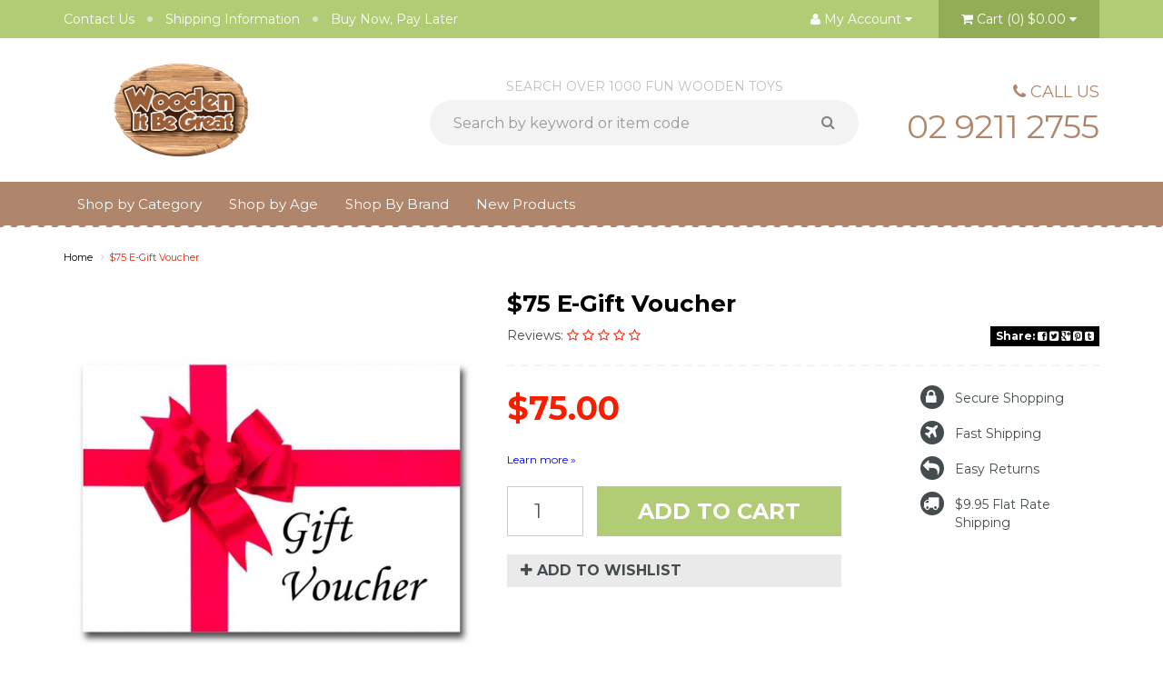

--- FILE ---
content_type: text/html; charset=utf-8
request_url: https://www.woodenitbegreat.com.au/75-e-gift-voucher
body_size: 34274
content:
<!DOCTYPE html>
<html lang="en">
<head>
<meta http-equiv="Content-Type" content="text/html; charset=utf-8"/>
<meta name="keywords" content="$75 E-Gift Voucher"/>
<meta name="description" content="$75 E-Gift Voucher"/>
<meta name="viewport" content="width=device-width, initial-scale=1.0"/>
<meta property="og:image" content="/assets/full/GIFTVOUCHER_75.jpg?20250720043737"/>
<meta property="og:title" content="Buy $75 E-Gift Voucher"/>
<meta property="og:site_name" content="Wooden It Be Great "/>

<title>Buy $75 E-Gift Voucher</title>
<link rel="canonical" href="/75-e-gift-voucher"/>
<link rel="shortcut icon" href="https://www.woodenitbegreat.com.au/assets/favicon_logo.png"/>
<link class="theme-selector" rel="stylesheet" type="text/css" href="/assets/themes/2016-10-skeletal-228758/css/app.css?1766992416" media="all"/>
<link rel="stylesheet" type="text/css" href="/assets/themes/2016-10-skeletal-228758/css/style.css?1766992416" media="all"/>
<link rel="stylesheet" type="text/css" href="/assets/themes/2016-10-skeletal-228758/plugins/fancybox/jquery.fancybox.css?1766992416"/>

<link href='https://fonts.googleapis.com/css?family=Montserrat:400,700' rel='stylesheet' type='text/css'>
<!--[if lte IE 8]>
	<script src="https://oss.maxcdn.com/libs/html5shiv/3.7.0/html5shiv.js"></script>
	<script src="https://oss.maxcdn.com/libs/respond.js/1.3.0/respond.min.js"></script>
<![endif]-->
<!-- Begin: Script 1 -->
<script type="text/javascript">
var _gaq = _gaq || [];

  (function() {
    var ga = document.createElement('script'); ga.type = 'text/javascript'; ga.async = true;
    ga.src = ('https:' == document.location.protocol ? 'https://ssl' : 'http://www') + '.google-analytics.com/ga.js';
    var s = document.getElementsByTagName('script')[0]; s.parentNode.insertBefore(ga, s);
  })();
</script>
<!-- End: Script 1 -->
<!-- Begin: Script 92 -->
<script src="https://js.stripe.com/v3/"></script>
<!-- End: Script 92 -->
<!-- Begin: Script 100 -->
<meta name="google-site-verification" content="40p_h78KtBILSd7AbNkq-oXxOYjLKmR6mMh5g9vTVnQ" />
<!-- End: Script 100 -->
<!-- Begin: Script 103 -->
<!-- Global site tag (gtag.js) - Google Analytics -->
<script async src="https://www.googletagmanager.com/gtag/js?id=G-CGGLB9XV58"></script>
<script>
  window.dataLayer = window.dataLayer || [];
  function gtag(){dataLayer.push(arguments);}
  gtag('js', new Date());
    gtag('config', 'G-CGGLB9XV58', {
      send_page_view: false
    });
</script>
<!-- End: Script 103 -->
<!-- Begin: Script 105 -->
<script
src="https://www.paypal.com/sdk/js?client-id=AQ7TbfC_EcVR7N4eb357G8zwS6psT4i-9ay9vC2tnDtZPKxHGoRyiRkAiIF1CQ-CoxJz5u8faV5103i3&currency=AUD&components=messages"
data-namespace="PayPalSDK">
</script>
<!-- End: Script 105 -->

</head>
<body id="n_product">
<div class="wrapper-toplinks hidden-xs">
	<div class="container">
    	<div class="row">
        	<div class="col-xs-12 col-sm-7">
            	<ul class="toplinks top-left-links">
                	<li><a href="/contact-us">Contact Us</a></li><li><a href="/shipping-information/">Shipping Information</a></li><li><a href="/buying/zippay-buy-now-pay-later/">Buy Now, Pay Later</a></li>
                    </ul>
            </div>
        	<div class="col-xs-12 col-sm-5">
            	<ul class="toplinks nav-account">
                    <li class="toplink-acct topmyacct dropdown dropdown-hover"><a href="https://www.woodenitbegreat.com.au/_myacct" ><i class="fa fa-user"></i> <span class="visible-lg visible-inline-lg"><span nloader-content-id="UBPopM_oPB7zzsuYhtjrJFkk5qztOlRUekcEySBeV_0J4uypyd1sDF8uSObcF85AUMugsUS5P6cEXLfBbeyWBY" nloader-content="4IA5x7v1JqMkRklBvG3EBOV5ESfcW0vusKFLQnMvJzk7d-r5RuJG7Egr1sulz8hWjRq-3vY_McLaPWcq_gjIP7AahUiom91UVXFpZ4aRmKw" nloader-data="gZyYnXf07BhxCurOpKy-kTgIJNpSTcVBEFWamexvmJI"></span>&nbsp;Account</span> <i class="fa fa-caret-down"></i></a>
                        <ul class="dropdown-menu pull-right">
                            <li><a href="https://www.woodenitbegreat.com.au/_myacct">Account Home</a></li>
                            <li><a href="https://www.woodenitbegreat.com.au/_myacct#orders">Orders</a></li>
                            <li><a href="https://www.woodenitbegreat.com.au/_myacct/payrec">Pay Invoices</a></li>
                            <li><a href="https://www.woodenitbegreat.com.au/_myacct/favourites">Favourites</a></li>
                            <li><a href="https://www.woodenitbegreat.com.au/_myacct/wishlist">Wishlists</a></li>
                            <li><a href="https://www.woodenitbegreat.com.au/_myacct/warranty">Resolution Centre</a></li>
                            <li><a href="https://www.woodenitbegreat.com.au/_myacct/edit_account">Edit My Details</a></li>
                            <li><a href="https://www.woodenitbegreat.com.au/_myacct/edit_address">Edit My Address Book</a></li>
                            <li class="divider"></li>
                            <span nloader-content-id="YOA3UKSn1Nou4WQtNsl3wuop6498y7-fY7SfZUx-bXEiZaBqIYI7VEI0JOCp5kZRJDLqr87dnXLCeW-t3ECUoQ" nloader-content="[base64]" nloader-data="[base64]"></span>
                        </ul>
                    </li>
                    <li id="header-cart" class="btn-group toplink-acct">
                        <a href="#" class="dropdown-toggle" data-toggle="dropdown" id="cartcontentsheader">
                        <i class="fa fa-shopping-cart"></i> <span class="visible-lg visible-inline-lg">Cart</span> (<span rel="a2c_item_count">0</span>) 
                            <span rel="a2c_sub_total">
                                $0.00
                            </span>
                        <i class="fa fa-caret-down"></i> </a>
                        <ul class="dropdown-menu">
                            <li class="box" id="neto-dropdown">
                                <div class="body padding" id="cartcontents"></div>
                                <div class="footer"></div>
                            </li>
                        </ul>
                        </li>
                </ul>
            </div>
        </div>
    </div>
</div>
<div class="wrapper-header">
	<div class="container">
        <div class="row">
            <div class="col-xs-12 col-sm-4 col-md-3 wrapper-logo">
                <a href="https://www.woodenitbegreat.com.au" title="Wooden It Be Great Toy Store">
                    <img class="logo" src="/assets/website_logo.png" alt="Wooden It Be Great Toy Store"/>
                </a>
            </div>
            <div class="col-xs-12 col-sm-8 col-md-9 wrapper-search-phone">
            	<div class="wrapper-top-search">
                    <div class="header-search">
                    	<div class="search-tagline">
                            <center>Search Over 1000 Fun Wooden Toys</center>
                            </div>
                        <form class="form-inline" name="productsearch" method="get" action="/">
                            <input type="hidden" name="rf" value="kw"/>
                            <div class="input-group">
                                <input class="form-control ajax_search" value="" id="name_search" autocomplete="off" name="kw" type="search" Placeholder="Search by keyword or item code" />
                                <span class="input-group-btn">
                                    <button type="submit" value="Search" class="btn btn-default"><i class="fa fa-search"></i></button>
                                </span>
                            </div>
                        </form>
                    </div>
				</div>
                <div class="wrapper-top-phone text-right">
                	<span><i class="fa fa-phone"></i> Call Us</span>
                	<span><a href="02 9211 2755">02 9211 2755</a></span>
                </div>
            </div>
        </div>
	</div>
</div>
<div class="wrapper-nav">
	<div class="container">
    	<div class="row">
            <div class="col-xs-12">
                <div class="navbar navbar-default">
                    <div class="navbar-header">
                        <ul class="navigation-list list-inline visible-xs">
                             <li><a href="#" class="" id="collap1" data-parent="#thenav"><span class="icon"><i class="fa fa-reorder"></i></span><br>
                            Menu</a></li>
                            <li><a href="#" id="collap2" data-parent="#"><span class="icon"><i class="fa fa-gift"></i></span><br>
                            Products</a></li>
                            <li><a href="https://www.woodenitbegreat.com.au/_mycart?tkn=cart&ts=1769025275075231"><span class="icon"><i class="fa fa-shopping-cart"></i></span><br>
                            Cart (<span rel="a2c_item_count">0</span>)</a></li>
                            <li><a href="/_myacct/"><span class="icon"><i class="fa fa-user"></i></span><br>
                            Account</a></li>
                        </ul>
                    </div>
                    <div class="navbar-collapse collapse navbar-responsive-collapse navbar-responsive-collapse1" id="navbar-responsive-collapse1">
                        <ul class="nav navbar-nav hidden-xs">
                            <li class="menu-id-107 "> <a href="https://www.woodenitbegreat.com.au/shop-by-category/art-craft/">Art & Craft</a>
										
									</li><li class="menu-id-108 "> <a href="https://www.woodenitbegreat.com.au/shop-by-category/baby-toddler-preschool-toys/">Baby, Toddler & Preschool Toys</a>
										
									</li><li class="menu-id-110 "> <a href="https://www.woodenitbegreat.com.au/shop-by-category/cars-trains-vehicles/">Cars, Trains & Vehicles</a>
										
									</li><li class="menu-id-112 "> <a href="https://www.woodenitbegreat.com.au/shop-by-category/dolls-and-accessories/">Dolls and Accessories</a>
										
									</li><li class="menu-id-114 "> <a href="https://www.woodenitbegreat.com.au/shop-by-category/imaginative-play/">Imaginative Play</a>
										
									</li><li class="menu-id-115 "> <a href="https://www.woodenitbegreat.com.au/shop-by-category/musical-toys/">Musical Toys</a>
										
									</li><li class="menu-id-116 "> <a href="https://www.woodenitbegreat.com.au/shop-by-category/puzzles/">Puzzles</a>
										
									</li><li class="menu-id-117 "> <a href="https://www.woodenitbegreat.com.au/shop-by-category/ride-on-toys/">Ride-On Toys</a>
										
									</li><li class="menu-id-126 "> <a href="https://www.woodenitbegreat.com.au/products/">Shop by Category</a>
										
									</li><li class="menu-id-99 dropdown dropdown-hover"> <a class="dropdown-toggle">Shop by Age</a>
										<ul class="dropdown-menu">
												<li class=""> <a href="https://www.woodenitbegreat.com.au/shop-by-age/baby/">Baby</a>
										
									</li><li class=""> <a href="https://www.woodenitbegreat.com.au/shop-by-age/ages-1-2/">Ages 1-2</a>
										
									</li><li class=""> <a href="https://www.woodenitbegreat.com.au/shop-by-age/ages-3-4/">Ages 3-4</a>
										
									</li><li class=""> <a href="https://www.woodenitbegreat.com.au/shop-by-age/ages-5-6/">Ages 5-6</a>
										
									</li><li class=""> <a href="https://www.woodenitbegreat.com.au/shop-by-age/ages-7-8/">Ages 7-8</a>
										
									</li><li class=""> <a href="https://www.woodenitbegreat.com.au/shop-by-age/ages-9-10/">Ages 9-10</a>
										
									</li><li class=""> <a href="https://www.woodenitbegreat.com.au/shop-by-age/ages-11/">Ages 11+</a>
										
									</li>
											</ul>
									</li><li class="menu-id-176 "> <a href="https://www.woodenitbegreat.com.au/new-products/">New Products</a>
										
									</li><li class="menu-id-109 "> <a href="https://www.woodenitbegreat.com.au/shop-by-category/bath-toys/">Bath Toys</a>
										
									</li><li class="menu-id-111 "> <a href="https://www.woodenitbegreat.com.au/shop-by-category/construction-toys/">Construction Toys</a>
										
									</li><li class="menu-id-113 "> <a href="https://www.woodenitbegreat.com.au/shop-by-category/games/">Games</a>
										
									</li>
							
						<li class="menu-brands "> <a href="/page/shop-by-brand/" >Shop By Brand</a>
										
									</li>
						<li class="main-menu"> <a href="/page/new-products/">New Products </a>
                                            
                                        </li>
                        </ul>
                        <ul class="nav navbar-nav visible-xs">
                        	<li><a href="/contact-us">Contact Us</a></li><li><a href="/shipping-information/">Shipping Information</a></li><li><a href="/buying/zippay-buy-now-pay-later/">Buy Now, Pay Later</a></li>
                    	</ul>
                    </div>
                    <div class="navbar-collapse collapse navbar-responsive-collapse navbar-responsive-collapse2" id="navbar-responsive-collapse2">
                    	<ul class="nav navbar-nav visible-xs" id="mob-menu">
                    	<li> <a href="https://www.woodenitbegreat.com.au/shop-by-category/art-craft/">Art & Craft</a>
										
										</li><li> <a href="https://www.woodenitbegreat.com.au/shop-by-category/baby-toddler-preschool-toys/">Baby, Toddler & Preschool Toys</a>
										
										</li><li> <a href="https://www.woodenitbegreat.com.au/shop-by-category/cars-trains-vehicles/">Cars, Trains & Vehicles</a>
										
										</li><li> <a href="https://www.woodenitbegreat.com.au/shop-by-category/dolls-and-accessories/">Dolls and Accessories</a>
										
										</li><li> <a href="https://www.woodenitbegreat.com.au/shop-by-category/imaginative-play/">Imaginative Play</a>
										
										</li><li> <a href="https://www.woodenitbegreat.com.au/shop-by-category/musical-toys/">Musical Toys</a>
										
										</li><li> <a href="https://www.woodenitbegreat.com.au/shop-by-category/puzzles/">Puzzles</a>
										
										</li><li> <a href="https://www.woodenitbegreat.com.au/shop-by-category/ride-on-toys/">Ride-On Toys</a>
										
										</li><li> <a href="https://www.woodenitbegreat.com.au/products/">Shop by Category</a>
										
										</li><li> <a data-toggle="collapse" data-parent="#mob-menu" href="#mob-menu-99" class="collapsed mob-drop">Shop by Age</a>
										<ul id="mob-menu-99" class="panel-collapse collapse collapse-menu">
												<li class=""> <a href="https://www.woodenitbegreat.com.au/shop-by-age/baby/">Baby</a>
                                            
                                        </li><li class=""> <a href="https://www.woodenitbegreat.com.au/shop-by-age/ages-1-2/">Ages 1-2</a>
                                            
                                        </li><li class=""> <a href="https://www.woodenitbegreat.com.au/shop-by-age/ages-3-4/">Ages 3-4</a>
                                            
                                        </li><li class=""> <a href="https://www.woodenitbegreat.com.au/shop-by-age/ages-5-6/">Ages 5-6</a>
                                            
                                        </li><li class=""> <a href="https://www.woodenitbegreat.com.au/shop-by-age/ages-7-8/">Ages 7-8</a>
                                            
                                        </li><li class=""> <a href="https://www.woodenitbegreat.com.au/shop-by-age/ages-9-10/">Ages 9-10</a>
                                            
                                        </li><li class=""> <a href="https://www.woodenitbegreat.com.au/shop-by-age/ages-11/">Ages 11+</a>
                                            
                                        </li>
											</ul>
										</li><li> <a href="https://www.woodenitbegreat.com.au/new-products/">New Products</a>
										
										</li><li> <a href="https://www.woodenitbegreat.com.au/shop-by-category/bath-toys/">Bath Toys</a>
										
										</li><li> <a href="https://www.woodenitbegreat.com.au/shop-by-category/construction-toys/">Construction Toys</a>
										
										</li><li> <a href="https://www.woodenitbegreat.com.au/shop-by-category/games/">Games</a>
										
										</li>
							</ul>
                    </div>
                </div>
            </div>
        </div>
    </div>
</div>
<div class="wrapper-offer wrapper-offertop hidden-xs">
	<div class="container">
    	<div class="row">
        	
        </div>
    </div>
</div>
<div id="main-content" class="container" role="main">
	<div class="row">
<div class="col-xs-12">
	<ul class="breadcrumb">
		<li><a href="https://www.woodenitbegreat.com.au">Home</a></li>
		<li><a href="/75-e-gift-voucher">$75 E-Gift Voucher</a></li>
	</ul>
	<div class="row">
		<div class="col-sm-5">
			<div id="_jstl__images"><input type="hidden" id="_jstl__images_k0" value="template"/><input type="hidden" id="_jstl__images_v0" value="aW1hZ2Vz"/><input type="hidden" id="_jstl__images_k1" value="type"/><input type="hidden" id="_jstl__images_v1" value="aXRlbQ"/><input type="hidden" id="_jstl__images_k2" value="onreload"/><input type="hidden" id="_jstl__images_v2" value=""/><input type="hidden" id="_jstl__images_k3" value="content_id"/><input type="hidden" id="_jstl__images_v3" value=""/><input type="hidden" id="_jstl__images_k4" value="sku"/><input type="hidden" id="_jstl__images_v4" value="GIFTVOUCHER_75"/><input type="hidden" id="_jstl__images_k5" value="preview"/><input type="hidden" id="_jstl__images_v5" value="y"/><div id="_jstl__images_r"><meta property="og:image" content=""/>

<div class="main-image text-center">
	<a href="/assets/full/GIFTVOUCHER_75.jpg?20250720043737" class=" fancybox" rel="product_images">
		<div class="zoom">
			<img src="/assets/thumbL/GIFTVOUCHER_75.jpg?20250720043737" rel="itmimgGIFTVOUCHER_75" alt="$75 E-Gift Voucher" border="0" id="main-image" itemprop="image">
		</div>
	</a>
</div>
<div class="clear"></div><br />

<div class="clear"></div>
<div class="row">

</div></div></div>
		</div>
		<div class="col-sm-7">
			<div id="_jstl__header"><input type="hidden" id="_jstl__header_k0" value="template"/><input type="hidden" id="_jstl__header_v0" value="aGVhZGVy"/><input type="hidden" id="_jstl__header_k1" value="type"/><input type="hidden" id="_jstl__header_v1" value="aXRlbQ"/><input type="hidden" id="_jstl__header_k2" value="preview"/><input type="hidden" id="_jstl__header_v2" value="y"/><input type="hidden" id="_jstl__header_k3" value="sku"/><input type="hidden" id="_jstl__header_v3" value="GIFTVOUCHER_75"/><input type="hidden" id="_jstl__header_k4" value="content_id"/><input type="hidden" id="_jstl__header_v4" value=""/><input type="hidden" id="_jstl__header_k5" value="onreload"/><input type="hidden" id="_jstl__header_v5" value=""/><div id="_jstl__header_r"><div class="row">
	<div itemscope itemtype="http:schema.org/Product" class="wrapper-product-title col-sm-12">
		<h1 itemprop="name">$75 E-Gift Voucher</h1>
		
	</div>
</div></div></div>
            
            <div class="row row-prod-info">
            	<div class="col-xs-12">
                	<ul>
                    </ul>
                </div>
                <div class="col-xs-12">
                	<div class="row">
                        <div class="col-xs-12 col-sm-12 col-md-8 col-lg-9">
                            <ul>
                            <li>
                                <span>Reviews: </span>
                                    <i class="fa fa-star-o"></i>
                                    <i class="fa fa-star-o"></i>
                                    <i class="fa fa-star-o"></i>
                                    <i class="fa fa-star-o"></i>
                                    <i class="fa fa-star-o"></i>
                                    </li>
                            </ul>
                        </div>
                        <div class="col-xs-12 col-sm-12 col-md-4 col-lg-3 wrap-share">
                            <div class="wrapper-share-button">
                                <a class="addthis_button btn btn-primary btn-xs" href="http://www.addthis.com/bookmark.php?v=300&amp;pubid=xa-5282cbb6476f74a0" target="_blank">
                                    <strong>Share: </strong>
                                    <i class="fa fa-facebook-square"></i> 
                                    <i class="fa fa-twitter-square"></i> 
                                    <i class="fa fa-google-plus-square"></i> 
                                    <i class="fa fa-pinterest-square"></i> 
                                    <i class="fa fa-tumblr-square"></i>
                                </a>
                            </div>	
                        </div>
                	</div>
                </div>
                <div class="col-xs-12">
                	<hr/>
                </div>
            </div>
            
            <div class="row">
            <div class="col-xs-12 col-sm-12 col-md-7">
            <div id="_jstl__pricing"><input type="hidden" id="_jstl__pricing_k0" value="template"/><input type="hidden" id="_jstl__pricing_v0" value="cHJpY2luZw"/><input type="hidden" id="_jstl__pricing_k1" value="type"/><input type="hidden" id="_jstl__pricing_v1" value="aXRlbQ"/><input type="hidden" id="_jstl__pricing_k2" value="preview"/><input type="hidden" id="_jstl__pricing_v2" value="y"/><input type="hidden" id="_jstl__pricing_k3" value="sku"/><input type="hidden" id="_jstl__pricing_v3" value="GIFTVOUCHER_75"/><input type="hidden" id="_jstl__pricing_k4" value="content_id"/><input type="hidden" id="_jstl__pricing_v4" value=""/><input type="hidden" id="_jstl__pricing_k5" value="onreload"/><input type="hidden" id="_jstl__pricing_v5" value=""/><div id="_jstl__pricing_r"><div class="row row-padded">
	<div itemprop="offers" itemscope itemtype="http://schema.org/Offer" class="wrapper-pricing col-sm-12"> 
			<div class="productprice productpricetext" itemprop="price">
					$75.00
				</div> 
				</div>
	</div>

<style>
    .zip-learnmore {
        display:inline !important;
    }
</style>
<div style="margin-bottom:20px;">
    <h4 style="font-weight:normal; font-size:12px; display:inline;" id="neto-product-calc" data-zm-widget="repaycalc" data-zm-amount="75" ></h4> <span style="cursor: pointer; text-align:left; color: blue; font-size: 12px;" class="zip-learnmore" data-zm-widget="popup" data-zm-popup-asset="termsdialog"> Learn more »</span>
</div></div></div>
			<form>
				
				
				</form>
			<div id="_jstl__buying_options"><input type="hidden" id="_jstl__buying_options_k0" value="template"/><input type="hidden" id="_jstl__buying_options_v0" value="YnV5aW5nX29wdGlvbnM"/><input type="hidden" id="_jstl__buying_options_k1" value="type"/><input type="hidden" id="_jstl__buying_options_v1" value="aXRlbQ"/><input type="hidden" id="_jstl__buying_options_k2" value="preview"/><input type="hidden" id="_jstl__buying_options_v2" value="y"/><input type="hidden" id="_jstl__buying_options_k3" value="sku"/><input type="hidden" id="_jstl__buying_options_v3" value="GIFTVOUCHER_75"/><input type="hidden" id="_jstl__buying_options_k4" value="content_id"/><input type="hidden" id="_jstl__buying_options_v4" value=""/><input type="hidden" id="_jstl__buying_options_k5" value="onreload"/><input type="hidden" id="_jstl__buying_options_v5" value=""/><div id="_jstl__buying_options_r"><div class="extra-options">
	
	 
	

	
	
	
	<form class="buying-options">
		<input type="hidden" id="model7UlhKGIFTVOUCHER_75" name="model" value="$75 E-Gift Voucher">
		<input type="hidden" id="thumb7UlhKGIFTVOUCHER_75" name="thumb" value="/assets/thumb/GIFTVOUCHER_75.jpg?20250720043737">
		<input type="hidden" id="sku7UlhKGIFTVOUCHER_75" name="sku" value="GIFTVOUCHER_75">
		<div class="row btn-stack">
			<div class="col-xs-12 col-md-3 prod-qty">
				<input type="number" min="0" class="form-control qty" id="qty7UlhKGIFTVOUCHER_75" name="qty" value="1" size="2"/>
			</div>
			<div class="col-xs-12 col-md-9 prod-btn">
				<button type="button" title="Add to Cart" class="addtocart btn btn-success btn-block btn-lg btn-loads" data-loading-text="<i class='fa fa-spinner fa-spin' style='font-size: 14px'></i>" rel="7UlhKGIFTVOUCHER_75">Add to Cart</button>
				</div>
			<div class="col-xs-12 col-md-12 prod-wishlist">
				<div class="product-wishlist">
					<span nloader-content-id="K3pIxKaDa-EluctmvT8BOir5FIupVAl4zEHcOnHhNa4RnXyf0uCDaA8MjkrhmZR-CttseFoilnxLbV5VIfChqA" nloader-content="[base64]" nloader-data="[base64]"></span>
				</div>
			</div>
			</div>
	</form>

</div>

<!-- <div class="hidden">
	<div id="notifymodal" class="notifymodal">
		<div class="modal-header">
			<h4 class="modal-title">Notify me when back in stock</h4>
		</div>
		<div class="modal-body">
			<div class="form-group">
				<label>Your Name</label>
				<input placeholder="Jane Smith" name="from_name" id="from_name" type="text" class="form-control" value="">
			</div>
			<div class="form-group">
				<label>Your Email Address</label>
				<input placeholder="jane.smith@test.com.au" name="from" id="from" type="email" class="form-control" value="">
			</div>
		</div>
		<div class="modal-footer">
			<input class="btn btn-danger" type="button" onclick="$.fancybox.close(true)" data-dismiss="modal" value="Cancel">
			<input class="btn btn-success" type="button" value="Save My Details" onClick="javascript:$.addNotifyBackInStock('[GIFTVOUCHER_75]', '');$.fancybox.close(true)">
		</div>
	</div>
</div> -->
<div class="modal fade notifymodal" id="notifymodal">
	<div class="modal-dialog">
		<div class="modal-content">
			<div class="modal-header">
				<h4 class="modal-title">Notify me when back in stock</h4>
			</div>
			<div class="modal-body">
				<div class="form-group">
					<label>Your Name</label>
					<input placeholder="Jane Smith" name="from_name" id="from_name" type="text" class="form-control" value="">
				</div>
				<div class="form-group">
					<label>Your Email Address</label>
					<input placeholder="jane.smith@test.com.au" name="from" id="from" type="email" class="form-control" value="">
				</div>
			</div>
			<div class="modal-footer">
				<input class="btn btn-danger" type="button" data-dismiss="modal" value="Cancel">
				<input class="btn btn-success" type="button" data-dismiss="modal" value="Save My Details" onClick="javascript:$.addNotifyBackInStock('GIFTVOUCHER_75', '');">
			</div>
		</div><!-- /.modal-content -->
	</div>
</div></div></div>
			</div>
                <div class="col-xs-12 col-sm-12 col-md-4 col-md-offset-1 wrap-assurance">
                	<ul>
                    	<li><a href=""><span><i class="fa fa-lock">&nbsp;</i></span>Secure Shopping</a></li>
                        <li><a href="shipping-information"><span><i class="fa fa-plane">&nbsp;</i></span>Fast Shipping</a></li>
                        <li><a href="returns_policy"><span><i class="fa fa-reply">&nbsp;</i></span>Easy Returns</a></li>
                        <li><a href="shipping-information"><span><i class="fa fa-truck">&nbsp;</i></span>$9.95 Flat Rate Shipping</a></li>
                    </ul>				
                </div>
			</div>
		</div>
	</div>
	<div class="row">
		<div class="col-xs-12">
			<br />
			
			
			<div class="tabbable" id="custom-tabs">
				<ul class="nav nav-tabs">
					<li class="active">
						<a href="#description" data-toggle="tab">Description</a>
					</li>
					<li>
						<a class="reviews" href="#reviews" data-toggle="tab">
							Reviews
							<i class="fa fa-star-o"></i>
							<i class="fa fa-star-o"></i>
							<i class="fa fa-star-o"></i>
							<i class="fa fa-star-o"></i>
							<i class="fa fa-star-o"></i>
							</a>
					</li>
				</ul>
				<div class="tab-content">
					<div class="tab-pane active" id="description">
						<div class="productdetails">
							<div style="color: rgb(0, 0, 0); font-family: Arial, Helvetica, sans-serif;">Having trouble deciding what to get that special someone for any special occasion? Now you can let your friends and loved ones pick their own gifts with our e-gift vouchers. Our gift vouchers are delivered via e-mail and make great gifts for people of all ages!</div>

<div style="color: rgb(0, 0, 0); font-family: Arial, Helvetica, sans-serif;">&nbsp;</div>

<div style="color: rgb(0, 0, 0); font-family: Arial, Helvetica, sans-serif;"><strong>Features:</strong></div>

<ul style="padding: 10px; color: rgb(0, 0, 0); font-family: Arial, Helvetica, sans-serif;">
	<li style="margin-left: 20px;">You can purchase a gift voucher just like any other product on our website. Your Gift Voucher will be delivered via e-mail for your convenience.</li>
	<li style="margin-left: 20px;">When a gift voucher is successfully redeemed the dollar amount of the voucher will be automatically credited onto your account for use on your next purchase.</li>
	<li style="margin-left: 20px;">Upon use of your gift voucher, if your order is to a value higher than the value of your voucher, you will need to pay the balance by another payment method.</li>
	<li style="margin-left: 20px;">If your order is to a value less that your Gift Voucher value the balance will remain on your account for redemption at a later date.</li>
	<li style="margin-left: 20px;">Upon purchase of your Gift Voucher you can define the recipient, a gift message and a date and time to deliver the voucher.</li>
</ul>

<div style="color: rgb(0, 0, 0); font-family: Arial, Helvetica, sans-serif;"><strong>Terms and Conditions</strong></div>

<ul style="padding: 10px; color: rgb(0, 0, 0); font-family: Arial, Helvetica, sans-serif;">
	<li style="margin-left: 20px;">Gift Vouchers are non-refundable and non-returnable</li>
	<li style="margin-left: 20px;">Gift Vouchers are not redeemable for cash&nbsp;</li>
	<li style="margin-left: 20px;">Gift Vouchers are valid for 12 months (unless otherwise specified) from the date of issue&nbsp;</li>
	<li style="margin-left: 20px;">Gift Vouchers are only redeemable online</li>
	<li style="margin-left: 20px;">Gift Vouchers are non-transferable</li>
</ul>

							(<span class="proddesc_sku" itemprop="productID">GIFTVOUCHER_75</span>)
						</div>
					</div>
				<div class="tab-pane" id="reviews">
					
					<h4>Be The First To Review This Product!</h4>
							<p>Help other Wooden It Be Great Toy Store users shop smarter by writing reviews for products you have purchased.</p>
							<p><a href="https://www.woodenitbegreat.com.au/_myacct/write_review?item=GIFTVOUCHER_75" class="btn btn-default"><i class="fa fa-pencil-square-o"></i> Write a product review</a></p>
					</div><!--/.tab-pane-->
				</div><!--/.tab-content-->
			</div><!--/.tabbable-->
			
			
			
			<div class="row">
                	<div class="col-xs-12">
                	<div class="headupsell">
				<h3>You May Also Like</h3>
				</div>
                    </div>
                </div>
				<div class="row"><div class="wrapper-thumbnail col-xs-8 col-sm-6 col-md-4 col-lg-3">
	<div class="thumbnail" itemscope itemtype="http://schema.org/Product">
		<a href="https://www.woodenitbegreat.com.au/100-e-gift-voucher" class="thumbnail-image">
			<img src="/assets/thumb/GIFTVOUCHER_100.jpg?20200710030103" class="product-image" alt="$100 E-Gift Voucher" rel="itmimgGIFTVOUCHER_100">
		</a>
		<div class="caption">
			<h3 itemprop="name"><a href="https://www.woodenitbegreat.com.au/100-e-gift-voucher" title="$100 E-Gift Voucher">$100 E-Gift Voucher</a></h3>
			<p class="price" itemprop="offers" itemscope itemtype="http://schema.org/Offer">
				<span itemprop="price">
							$100.00
					</span>
				</p>
			 
			<form class="form-inline buying-options">
				<input type="hidden" id="skucqHNAGIFTVOUCHER_100" name="skucqHNAGIFTVOUCHER_100" value="GIFTVOUCHER_100">
				<input type="hidden" id="modelcqHNAGIFTVOUCHER_100" name="modelcqHNAGIFTVOUCHER_100" value="$100 E-Gift Voucher">
				<input type="hidden" id="thumbcqHNAGIFTVOUCHER_100" name="thumbcqHNAGIFTVOUCHER_100" value="/assets/thumb/GIFTVOUCHER_100.jpg?20200710030103">
				<input type="hidden" id="qtycqHNAGIFTVOUCHER_100" name="qtycqHNAGIFTVOUCHER_100" value="1" class="input-tiny">
				<button type="button" title="Add to Cart" class="addtocart btn-success btn" rel="cqHNAGIFTVOUCHER_100">Add to Cart</button>
				</form>
			 
		</div>
		<div class="savings-container">
			</div>
	</div>
</div>
<div class="wrapper-thumbnail col-xs-8 col-sm-6 col-md-4 col-lg-3">
	<div class="thumbnail" itemscope itemtype="http://schema.org/Product">
		<a href="https://www.woodenitbegreat.com.au/25-e-gift-voucher" class="thumbnail-image">
			<img src="/assets/thumb/GIFTVOUCHER_25.jpg?20200710030103" class="product-image" alt="$25 E-Gift Voucher" rel="itmimgGIFTVOUCHER_25">
		</a>
		<div class="caption">
			<h3 itemprop="name"><a href="https://www.woodenitbegreat.com.au/25-e-gift-voucher" title="$25 E-Gift Voucher">$25 E-Gift Voucher</a></h3>
			<p class="price" itemprop="offers" itemscope itemtype="http://schema.org/Offer">
				<span itemprop="price">
							$25.00
					</span>
				</p>
			 
			<form class="form-inline buying-options">
				<input type="hidden" id="skuWO1sIGIFTVOUCHER_25" name="skuWO1sIGIFTVOUCHER_25" value="GIFTVOUCHER_25">
				<input type="hidden" id="modelWO1sIGIFTVOUCHER_25" name="modelWO1sIGIFTVOUCHER_25" value="$25 E-Gift Voucher">
				<input type="hidden" id="thumbWO1sIGIFTVOUCHER_25" name="thumbWO1sIGIFTVOUCHER_25" value="/assets/thumb/GIFTVOUCHER_25.jpg?20200710030103">
				<input type="hidden" id="qtyWO1sIGIFTVOUCHER_25" name="qtyWO1sIGIFTVOUCHER_25" value="1" class="input-tiny">
				<button type="button" title="Add to Cart" class="addtocart btn-success btn" rel="WO1sIGIFTVOUCHER_25">Add to Cart</button>
				</form>
			 
		</div>
		<div class="savings-container">
			</div>
	</div>
</div>
<div class="wrapper-thumbnail col-xs-8 col-sm-6 col-md-4 col-lg-3">
	<div class="thumbnail" itemscope itemtype="http://schema.org/Product">
		<a href="https://www.woodenitbegreat.com.au/50-e-gift-voucher" class="thumbnail-image">
			<img src="/assets/thumb/GIFTVOUCHER_50.jpg?20200710030103" class="product-image" alt="$50 E-Gift Voucher" rel="itmimgGIFTVOUCHER_50">
		</a>
		<div class="caption">
			<h3 itemprop="name"><a href="https://www.woodenitbegreat.com.au/50-e-gift-voucher" title="$50 E-Gift Voucher">$50 E-Gift Voucher</a></h3>
			<p class="price" itemprop="offers" itemscope itemtype="http://schema.org/Offer">
				<span itemprop="price">
							$50.00
					</span>
				</p>
			 
			<form class="form-inline buying-options">
				<input type="hidden" id="skuUcHQhGIFTVOUCHER_50" name="skuUcHQhGIFTVOUCHER_50" value="GIFTVOUCHER_50">
				<input type="hidden" id="modelUcHQhGIFTVOUCHER_50" name="modelUcHQhGIFTVOUCHER_50" value="$50 E-Gift Voucher">
				<input type="hidden" id="thumbUcHQhGIFTVOUCHER_50" name="thumbUcHQhGIFTVOUCHER_50" value="/assets/thumb/GIFTVOUCHER_50.jpg?20200710030103">
				<input type="hidden" id="qtyUcHQhGIFTVOUCHER_50" name="qtyUcHQhGIFTVOUCHER_50" value="1" class="input-tiny">
				<button type="button" title="Add to Cart" class="addtocart btn-success btn" rel="UcHQhGIFTVOUCHER_50">Add to Cart</button>
				</form>
			 
		</div>
		<div class="savings-container">
			</div>
	</div>
</div>
</div>
			
			
			<span nloader-content-id="ZJ0TPYJwv4USpTV6ll5g03F6QMtlmDJVovWkavlyy1oSf_cXPbM89U3zOcnH5xatancQQzvxAfJTl3DxAeScPs" nloader-content="[base64]" nloader-data="[base64]"></span>
		</div><!--/.col-xs-12-->
	</div><!--/.row-->
</div><!--/.col-xs-12-->
</div><!--/.row--></div><!-- /.row -->
</div><!-- /#main-content -->
<div class="wrapper-offer hidden-xs">
	<div class="container">
    	<div class="row">
        	
        </div>
    </div>
</div>
<div class="wrapper-footer">
	<div class="container">
		<div class="row">
        	<div class="col-xs-12 col-sm-12 col-md-4 wrapper-newslet">
				<h4>Stay In Touch</h4>
				<p>Subscribe to our newsletter:</p>
				<form method="post" action="https://www.woodenitbegreat.com.au/subscribe">
					<input type="hidden" name="list_id" value="1">
					<input type="hidden" name="opt_in" value="y">
					<div class="input-group">
						<input name="inp-email" class="form-control" type="email" value="" placeholder="Email Address" required/>
						<input name="inp-submit" type="hidden" value="y" />
						<input name="inp-opt_in" type="hidden" value="y" />
						<span class="input-group-btn">
							<input class="btn btn-info" type="submit" value="Subscribe" data-loading-text="<i class='fa fa-spinner fa-spin' style='font-size: 14px'></i>"/>
						</span>
					</div>
				</form>
				<ul class="list-inline list-social">
					<li><a href="https://www.woodenitbegreat.com.au/contact-us" target="_blank"><i class="fa fa-envelope"></i></a></li>
					</ul>
			</div>
			<div class="col-xs-12 col-sm-12 col-md-7 col-md-offset-1">
				<div class="row">
					<div class="col-xs-12 col-sm-4">
								<h4>Service</h4>
								<ul class="nav nav-pills nav-stacked">
									<li><a href="/_myacct"><i class="fa fa-angle-right"></i> My Account</a></li><li><a href="/_myacct/warranty"><i class="fa fa-angle-right"></i> Resolution Centre</a></li>
								</ul>
							</div><div class="col-xs-12 col-sm-4">
								<h4>About Us</h4>
								<ul class="nav nav-pills nav-stacked">
									<li><a href="/about_us"><i class="fa fa-angle-right"></i> About Us</a></li><li><a href="/contact-us"><i class="fa fa-angle-right"></i> Contact Us</a></li>
								</ul>
							</div><div class="col-xs-12 col-sm-4">
								<h4>Information</h4>
								<ul class="nav nav-pills nav-stacked">
									<li><a href="/shipping-information/"><i class="fa fa-angle-right"></i> Shipping Information</a></li><li><a href="/returns_policy"><i class="fa fa-angle-right"></i> Returns Policy</a></li><li><a href="/terms_of_use"><i class="fa fa-angle-right"></i> Terms of Use</a></li><li><a href="/privacy_policy"><i class="fa fa-angle-right"></i> Privacy Policy</a></li><li><a href="/buying/zippay-buy-now-pay-later/"><i class="fa fa-angle-right"></i> Buy Now, Pay Later</a></li>
								</ul>
							</div>
				</div>
			</div>
		</div>
		<div class="row">
			<div class="col-xs-12">
				<hr />
			</div>
		</div>
		<div class="row">
			<div class="col-xs-12 text-center">
				<ul class="list-inline">
						
						
						
						
						
						
						
						
						
						<li>
								<div class="payment-icon-container">
									<div class="payment-icon payment-icon-paypal"></div>
								</div>
							</li>
						<li>
								<div class="payment-icon-container">
									<div class="payment-icon payment-icon-americanexpress"></div>
								</div>
							</li>
						
						
						
						
						
						
						
						
						
						
						
						<li>
								<div class="payment-icon-container">
									<div class="payment-icon payment-icon-mastercard"></div>
								</div>
							</li>
						
						
						
						
						
						
						
						
						<li>
								<div class="payment-icon-container">
									<div class="payment-icon payment-icon-visa"></div>
								</div>
							</li>
						
						
						
						
						
						
						
						
						
						
						
						
						
						
						
						
						
						</ul>
			</div>

		</div>
        <div class="row">
        	<div class="col-sm-12 text-center">
				<address>
					Copyright &copy; 2026 Wooden It Be Great Toy Store<br/>
				</address>
			</div>
        </div>
	</div>
</div>
<!-- Required Neto Scripts - DO NOT REMOVE -->
<script type="text/javascript" src="/assets/js/util.js"></script>
<script type="text/javascript" src="/assets/themes/2016-10-skeletal-228758/js/jquery.min.js?1766992416"></script>
<script type="text/javascript" src="/assets/themes/2016-10-skeletal-228758/plugins/fancybox/jquery.fancybox.pack.js?1766992416"></script>
<script type="text/javascript" src="//assets.netostatic.com/ecommerce/6.354.1/assets/js/common/webstore/main.js"></script>
<script type="text/javascript" src="/assets/themes/2016-10-skeletal-228758/js/bootstrap.min.js?1766992416"></script>
<script type="text/javascript" src="/assets/themes/2016-10-skeletal-228758/js/custom.js?1766992416"></script>
<!-- Plugin Scripts -->
<script type="text/javascript" src="/assets/themes/2016-10-skeletal-228758/plugins/jquery_ui/js/jquery-ui-1.8.18.custom.min.js?1766992416"></script>
<script type="text/javascript" src="/assets/themes/2016-10-skeletal-228758/plugins/jcarousel/js/jquery.jcarousel.min.js?1766992416"></script>
<script type="text/javascript" src="//s7.addthis.com/js/300/addthis_widget.js#pubid=xa-5282cbb6476f74a0" async></script>

		<script>
			(function( NETO, $, undefined ) {
				NETO.systemConfigs = {"isLegacyCartActive":"1","currencySymbol":"$","siteEnvironment":"production","defaultCart":"legacy","asyncAddToCartInit":"1","dateFormat":"dd/mm/yy","isCartRequestQueueActive":0,"measurePerformance":0,"isMccCartActive":"0","siteId":"N009563","isMccCheckoutFeatureActive":0};
			}( window.NETO = window.NETO || {}, jQuery ));
		</script>
		<!-- Ajax Loading -->
	<script type="text/javascript" language="javascript">
		$(document).ready(function() {
			$.product_variationInit({
				'loadtmplates': ['_buying_options', '_images','_header','_pricing'],
				'fns' : {
					'onLoad' : function () {
						$('.addtocart').button("loading");
					},
					'onReady' : function () {
						$('.addtocart').button("reset");
					},
				}
			});
		});
	</script>
	<script type="text/javascript" src="/assets/themes/2016-10-skeletal-228758/plugins/zoom/jquery.zoom-min.js?1766992416"></script>
		<script type="text/javascript">
		$(document).ready(function(){
			$('.zoom').zoom({url: '/assets/full/GIFTVOUCHER_75.jpg?20250720043737'});
			$(".btn-add").click(function() {
				$(".tabbable > ul > li.active").removeClass("active");
				$(".shipping").addClass("active");
				$(".tab-content > div.active").removeClass("active");
				$("#shipreturns").addClass("active");
			});
		});
	</script>
<!-- Analytics - DO NOT REMOVE -->
<!-- Begin: Script 1 -->
<!-- Start Google -->
<script type="text/javascript">
var _gaq = _gaq || [];
_gaq.push(['_setAccount', 'UA-66653530-1']);
_gaq.push(['_trackPageview', '']);
</script>
<!-- End Google -->
<!-- End: Script 1 -->
<!-- Begin: Script 101 -->
<script> 
  setTimeout(function(){jQuery.getScript('//d3k1w8lx8mqizo.cloudfront.net/lib/js/zm-widget-js/dist/zipmoney-widgets-v1.min.js');},100); 
</script> 
<div data-zm-merchant="79e5ceca-e6c6-42b9-8a6c-37efdc343a5c" data-env="production"></div>
<!-- End: Script 101 -->
<!-- Begin: Script 103 -->
<script>
    const ga4PageType = "product";
    const ga4PageFunnelValue = "";
    const ga4FunnelURL = ga4PageFunnelValue ? window.location.protocol + "//" + window.location.host + ga4PageFunnelValue : window.location;
    const ga4ProductList = document.querySelectorAll(".ga4-product");
    const ga4SetReferrerURL = () => {
        let ga4ReferrerURL = document.referrer;
        let webstoreURL = window.location.protocol + "//" + window.location.host;
        if (ga4ReferrerURL.includes("mycart?fn=payment") || ga4ReferrerURL.includes("mycart?fn=quote")) {
            return webstoreURL + "/purchase/confirmation.html";
        } else if (ga4ReferrerURL.includes("mycart")) {
            return webstoreURL + "/purchase/shopping_cart.html";
        } else {
            return ga4ReferrerURL;
        }
    }

    let ga4ProductArr = [];
    gtag('event', 'page_view', {
        page_title: document.title,
        page_location: ga4FunnelURL,
        page_referrer: ga4SetReferrerURL()
    });

    if (ga4ProductList.length) {
        ga4ProductList.forEach((el) => {
            if (el instanceof HTMLElement) {
                const { id, name, index, listname, affiliation, brand, category, price, currency, url } = el.dataset;
                el.closest(".thumbnail")
                 .querySelectorAll(`a[href='${url}']`)
                  .forEach((anchor) => {
                    anchor.addEventListener("click", (anchorEvent) => {
                        anchorEvent.preventDefault();
                        gtag("event", "select_item", {
                            item_list_id: "",
                            item_list_name: listname,
                            items: [
                            {
                                item_id: id,
                                item_name: name,
                                index: index,
                                item_list_name: listname,
                                affiliation: affiliation,
                                item_brand: brand,
                                item_category: category,
                                price: price,
                                currency: currency
                            }
                            ]
                        });
                        setTimeout(() => {
                            document.location = url;
                        }, 500)
                    });
                });
                ga4ProductArr.push({
                    item_id: id,
                    item_name: name,
                    index: index,
                    item_list_name: listname,
                    affiliation: affiliation,
                    item_brand: brand,
                    item_category: category,
                    price: price,
                    currency: currency,
                })
            }
        })
    }

    if (ga4PageType === "product"){
        gtag('event', 'view_item', {
            currency: 'AUD',
            items: [{
                item_id: 'GIFTVOUCHER_75',
                item_name: '$75 E-Gift Voucher',
                affiliation: 'Wooden It Be Great',
                item_brand: '',
                price: parseFloat('75'),
                currency: 'AUD'
            }],
            value: parseFloat('75')
        });
    }
    if (ga4PageType === "category"){
        gtag('event', 'view_item_list', {
          items: [...ga4ProductArr],
          item_list_name: '',
          item_list_id: ''
        });
    }
    if (ga4PageType === "search"){
        gtag('event', 'search', {
          search_term: ''
        });
        gtag('event', 'view_item_list', {
          items: [...ga4ProductArr],
          item_list_name: 'Search - ',
          item_list_id: 'webstore_search'
        });
    }
    if (ga4PageType === "checkout" && ga4PageFunnelValue === "/purchase/shopping_cart.html"){
        gtag('event', 'view_cart', {
            currency: 'AUD',
            items: [...ga4CartItems],
            value: parseFloat(''),
            page_location: ga4FunnelURL,
            page_referrer: ga4SetReferrerURL()
        });
    }
    if (ga4PageType === "checkout" && ga4PageFunnelValue === "/purchase/confirmation.html"){
        gtag('event', 'begin_checkout', {
          currency: 'AUD',
          items: [...ga4CartItems],
          value: parseFloat('<span nloader-content-id="wvFa_SNkFblkIbfqpMZgQgKZ876GbqtF0wrhxcd7lqA" nloader-content="K3AD2nFZVR1KKhty3eh7xktSCD0cVAg44wF34PAj6d0"></span>'),
          page_location: ga4FunnelURL,
          page_referrer: ga4SetReferrerURL()
        });
    }

    const ga4MapProduct = (product) => ({
        item_id: product.SKU ? product.SKU : product.parent_sku,
        item_name: product.name,
        affiliation: 'Wooden It Be Great',
        item_brand: product.brand,
        item_category: product.category_name,
        item_variant: product.specifics,
        price: product.price,
        currency: 'AUD',
        quantity: product.qty
    })
    const ga4AddToCart = () => {
        const product = $.getLastItemAdded()
        gtag('event', 'add_to_cart', {
            currency: 'AUD',
            items: [{
                ...ga4MapProduct(product)
            }],
            value: product.price
        });
    }
    const ga4AddMultiToCart = () => {
        $.getLastItemsAdded().forEach((product) => {
            gtag('event', 'add_to_cart', {
                currency: 'AUD',
                items: [{
                    ...ga4MapProduct(product)
                }],
                value: product.price
            });
        })
    }
    const ga4RemoveFromCart = () => {
        const product = $.getLastItemRemoved()
        gtag('event', 'remove_from_cart', {
            currency: 'AUD',
            items: [{
                ...ga4MapProduct(product)
            }],
            value: product.price
        });
    }

    if (ga4PageFunnelValue != "/purchase/confirmation.html"){
        nAddItemCallbacks.push(ga4AddToCart);
        nAddMultiItemsCallbacks.push(ga4AddMultiToCart);
        nRemoveItemCallbacks.push(ga4RemoveFromCart)
    }
</script>
<!-- End: Script 103 -->

<!-- IF ?npurpose=facebook Show scripts for facebook -->
<div class="npopup" style=""> <a href="javascript:void(0);" class="npopup-btn-close"></a>
    <div class="npopup-body">
    </div>
</div>
<div class="nactivity"></div>

</body>
</html>

--- FILE ---
content_type: text/css
request_url: https://www.woodenitbegreat.com.au/assets/themes/2016-10-skeletal-228758/css/style.css?1766992416
body_size: 4821
content:
body {
	font-family: 'Montserrat', sans-serif;
	font-size: 14px;
	font-weight: 400;
	color: #444c4d;
	background-image: none;
	background-color: #fff;
}
a,
.btn,
.wrapper-bright-conts,
.wrapper-discoffer,
.wrapper-featbrand,
.wrapper-featcateg {
	-o-transition: .3s;
	-ms-transition: .3s;
	-moz-transition: .3s;
	-webkit-transition: .3s;
	transition: .3s;
}
a:hover,
a:focus {
	text-decoration: none;
}
.form-control {
	box-shadow: none;
}
.navbar-default {
	background: none;
	border: none;
}
.navbar {
	min-height: inherit;
	margin-bottom: 0;
}
.navbar-collapse {
	padding-left: 0;
	padding-right: 0;
}
.navigation-list li {
    width: 23.9%;
}
.navigation-list li a {
	color: #fff;
}
.carousel-control {
	opacity: 0;
}
.carousel-control.right,
.carousel-control.left {
	background: none;
	filter: -;
}
.ccwrap {
	float: left;
}
.nsearchinput-pl.well {
	margin-top: 50px !important;
}
hr {
	border: 0;
	height: 3px;
	background: url(../img/hr-bg.png) repeat-x;
	margin: 20px 0 20px;
}
.panel {
	box-shadow: none;
}
#main-content.container {
	padding-bottom: 20px;
}
.fancybox-overlay {
	z-index: 80100 !important;
}
@media (max-width: 767px){
	.navbar-collapse {
		padding-left: 15px;
		padding-right: 15px;
	}
}
/* Carousel */
.carousel-caption {
    left: 80px;
    text-align: left;
    background: rgba(255,255,255,0.8);
    right: inherit;
    width: 30%;
    padding: 40px 60px 30px 30px;
    top: 70px;
    bottom: inherit;
	text-shadow: none;
	color: #868989;
    -webkit-font-smoothing: antialiased;
}
.carousel-caption h3 {
	text-transform: uppercase;
	font-size: 35px;
	color: #868989;
	font-weight: 700;
}
.carousel-caption p {
	font-size: 16px;
	margin-bottom: 20px;
}
.left.carousel-control .fa {
	left: 20%;
}
.right.carousel-control .fa {
	left: inherit;
	right: 20%;
}
@media(max-width: 1199px) {
	.carousel-caption {
		padding: 40px 40px 20px 30px;
	}
	.carousel-caption h3 {
		font-size: 25px;
	}
	
	.carousel-caption p {
		font-size: 14px;
		margin-bottom: 20px;
		height: 100px;
		overflow: hidden;
	}
}
@media(max-width: 991px) {
	.carousel-caption {
		width: 40%;
		top: 22px;
	}
}
@media(max-width: 767px) {
	.carousel-caption {
		display: none;
	}
}
/* JCarousel */
.jcarousel-wrapper {
	width: 100%;
}
.jcarousel {
	position: relative;
	margin: 0 auto;
	margin-top: 30px;
	margin-bottom: 14px;
	overflow: hidden;
}
.jcarousel ul {
	position: relative;
	margin: 0;
	padding: 0;
	width: 20000em;
	list-style: none;
}
.jcarousel-prev,
.jcarousel-next {
	position: absolute;
	margin-top: -77px;
	width: 36px;
	height: 36px;
	line-height: 36px;
	text-align: center;
	font-size: 20px;
	color: #fff;
	border-radius: 50%;
	background: #d5d5d5;
}
.jcarousel-next {
	right: 33px;
}
.jcarousel-prev {
	right: 72px;
}
@media (max-width: 767px){
	.jcarousel-featuredprod .wrapper-thumbnail {
		float: left;
	}
	.jcarousel-prev, .jcarousel-next {
		margin-top: -71px;
		width: 26px;
		height: 26px;
		line-height: 26px;
		font-size: 16px;
	}
	.jcarousel-next {
		right: 23px;
	}
	.jcarousel-prev {
		right: 52px;
	}
}
/* Thumbnails */
.thumbnail {
	/*padding: 14px;*/
	padding:0;
	border: none;
}
.wrapper-thumbnail .caption {
	text-align: center;
}
.thumbnail .caption h3 {
	font-size: 14px;
	font-weight: 400;
	line-height: 1.3;
	height: 2.7em;
	overflow: hidden;
	-webkit-font-smoothing: antialiased;
}
.thumbnail .caption h3 a {
	color: #7a7d7d;
}
.caption .price, .thumblist_price .thumblist_p {
	color: #ed6a5a;
	font-size: 18px;
}
.caption .price_slash, .thumblist_price .price_slash {
	color: #bfbfbf;
	font-weight: 300;
	text-decoration: line-through;
	font-size: 14px;
}
.price strong {
	color: #ababab;
	text-decoration: line-through;
}
.thumb_list h3 {
	font-size: 18px;
}
@media (max-width: 767px){
	.thumb_list h3 {
		font-size: 16px;
	}
}
/* Breadcrumb */
.breadcrumb {
	padding: 8px 0;
	background: none;
	border-radius: 0;
}
.breadcrumb > li {
	display: inline-block;
	font-size: 11px;
}
.breadcrumb > li > a {
	font-size: 11px;
	color: #000;
}
.breadcrumb > li:last-child > a {
	color: #f91d00;
}
.breadcrumb > li + li:before {
	content: "\f105";
	font-family: FontAwesome;
    font-style: normal;
    font-weight: normal;
	padding: 0 5px;
	color: #c9c9c9;
}
.breadcrumb > .active {
	color: #999999;
}
/* Top Links */
.wrapper-toplinks {
	background: #b1cc74;
}
.toplinks {
	margin: 0;
	width: auto;
	padding: 0;
	list-style: none;
}
.nav-account {
	text-align: right;
}
.toplinks > li {
	display: inline-block;
	position: relative;
}
.top-left-links > li:before {
	content: "\f111";
	display: inline-block;
    font: normal normal normal 14px/1 FontAwesome;
    text-rendering: auto;
    -webkit-font-smoothing: antialiased;
    -moz-osx-font-smoothing: grayscale;
	position: absolute;
    top: 17px;
    font-size: 7px;
	color: #dbe8bf;
}
.top-left-links > li:first-child:before {
	display: none;
}
.toplinks > li > a {
	display: block;
	padding: 11px 14px 11px 20px;
	font-size: 14px;
	color: #fff;
}
.top-left-links > li:first-child > a {
	padding-left: 0;
}
.toplinks > li > a:hover,
.toplinks > li > a:focus {
	color: #425f00;
}
.toplinks > li.toplink-acct {
	text-align: left;
}
.toplinks > li.toplink-acct > a {
	padding-left: 25px;
	padding-right: 25px;
	background: #93ad57;
}
.toplinks > li.topmyacct > a {
	background: none;
}
.toplinks > li.toplink-acct .dropdown-menu {
	margin-top: 0;
	box-shadow: none;
	border-color: #01a2ca;
	border-top: none;
}
.toplink-acct.btn-group.open .dropdown-toggle {
	box-shadow: none;
}
#header-cart {
	margin-top: 0;
	vertical-align: top;
}
/* Header */
.wrapper-header {
	padding: 19px 0;
}
.wrapper-logo img {
	height: 120px;
}
.wrapper-search-phone {
	width: auto;
	float: right;
}
.wrapper-top-search {
	width: 472px;
	float: left;
}
.search-tagline {
	display: block;
	text-align: right;
	text-transform: uppercase;
	color: #bfbfbf;
    margin-bottom: 5px;
}
.header-search {
	margin-top: 24px;
}
.header-search .form-control,
.header-search .form-control:not(:first-child):not(:last-child) {
	height: 50px;
	font-size: 16px;
	font-weight: 400;
	color: #828585;
	background: #f3f3f3;
	border-color: #f3f3f3;
	border-right: none;
	border-top-left-radius: 50px;
	border-bottom-left-radius: 50px;
	-webkit-font-smoothing: antialiased;
	padding-left: 25px;
}
.header-search .btn {
	height: 50px;
	font-size: 16px;
	color: #828585;
	line-height: 16px;
	background: #f3f3f3;
	border-color: #f3f3f3;
	border-left: none;
	border-top-right-radius: 50px;
	border-bottom-right-radius: 50px;
	padding-right: 25px;
}
.header-search .btn:hover,
.header-search .btn:focus {
	color: #828585;
	background: #f3f3f3;
	border-color: #f3f3f3;
}
.header-search .form-control:focus {
	border-color: #f3f3f3;
	-webkit-box-shadow: none;
	box-shadow: none;
}
.wrapper-top-phone {
	margin-top: 28px;
	margin-left: 53px;
	width: auto;
	float: left;
	font-size: 36px;
	color: #af866b;
}
.wrapper-top-phone a {
	color: #af866b;
}
.wrapper-top-phone > span {
	display: block;
}
.wrapper-top-phone > span:first-child {
	font-size: 18px;
	text-transform: uppercase;
	font-weight: 400;
}
@media (max-width: 1199px){
	.wrapper-top-phone {
		margin-left: 43px;
		font-size: 30px;
	}
	.wrapper-top-search {
		width: 341px;
	}
}
@media (max-width: 991px){
	.toplinks > li > a {
		padding: 11px 10px;
		font-size: 13px;
	}
	.toplinks > li.topmyacct > a {
		margin-left: 20px;
	}
	.wrapper-top-search {
		width: 271px;
	}
	.wrapper-top-phone {
		margin-left: 23px;
		font-size: 20px;
		margin-top: 40px;
	}
	
	.wrapper-top-phone > span:first-child {
		font-size: 14px;
	}
	
	.search-tagline {
		font-size: 12px;
		text-align: center;
	}
}
@media (max-width: 767px){
	.wrapper-logo img {
		width: auto;
	}
	.wrapper-top-search {
		width: 100%;
	}
	
	.wrapper-top-phone {
		text-align: center !important;
		margin: 10px 0 0;
		width: 100%;
	}
}
/* Nav */
.wrapper-nav {
	margin-bottom: 14px;
	background: url(../img/nav-bg.png) repeat-x bottom #af866b;
}
.wrapper-nav .nav > li > a {
	font-size: 15px;
	color: #fff;
}
.wrapper-nav .nav > li > a:hover,
.wrapper-nav .nav > li > a:focus {
	color: #ffe4c9;
}
.wrapper-nav .nav > li:hover > a,
.wrapper-nav .nav > li:focus > a {
	color: #C0C0C0;
}
.wrapper-nav .nav > li > a > i {
	color: #ffffff;
}
.wrapper-nav .nav > li:first-child > a {
	padding-left: 0;
}
.wrapper-nav .navbar-default .navbar-nav > .open > a,
.wrapper-nav .navbar-default .navbar-nav > .open > a:hover,
.wrapper-nav .navbar-default .navbar-nav > .open > a:focus {
	color: #C0C0C0;
	background: none;
}
.wrapper-nav .dropdown-menu {
	border-color: #000000;
	border-top: none;
	box-shadow: none;
}
.wrapper-nav .dropdown-menu-horizontal {
	border-top: 1px solid #000000;
}
@media (min-width: 769px) {
	.wrapper-nav .navbar-default .navbar-nav > li {
		display: none;
	}
}
.wrapper-nav .navbar-default .navbar-nav > li.menu-id-126,
.wrapper-nav .navbar-default .navbar-nav > li.menu-id-99,
.wrapper-nav .navbar-default .navbar-nav > li.menu-brands {
	display: block;
}
@media (max-width: 1199px){
	.wrapper-nav .nav > li > a {
		font-size: 14px;
		padding-left: 7px;
		padding-right: 7px;
	}
}
@media (max-width: 991px){
	.wrapper-nav .nav > li > a {
		font-size: 11px;
		padding-left: 4px;
		padding-right: 4px;
	}
}
@media (max-width: 767px){
	.wrapper-nav .nav > li > a {
		font-size: 14px;
		padding-left: 15px;
		padding-right: 15px;
	}
	.wrapper-nav .nav > li:first-child > a {
		padding-left: 15px;
	}
	#mob-menu ul{
		list-style:none;
	}
	#mob-menu .collapse-menu{
		padding: 0;
		padding: 0 15px 13px;
	}
	#mob-menu .collapse-menu li a{
		padding: 8px;
		display: inline-block;
		color: #fff;
		font-size: 13px;
	}
	#mob-menu .dropdown-menu-horizontal{
		padding: 0;
		padding: 0 15px 13px;
	}
	#mob-menu .dropdown-menu-horizontal li a{
		padding: 8px;
		display: inline-block;
		color: #fff;
		font-size: 13px;
	}
	#mob-menu .mob-drop:after{
		content: "\f106";
		font-family: FontAwesome;
		font-style: normal;
		font-weight: normal;
		float: right;
		color: #fff;
		width: 10px;
	}
	#mob-menu .mob-drop.collapsed{
		color: #fff;
	}
	#mob-menu .mob-drop.collapsed:after {
		content: "\f107";
		font-family: FontAwesome;
		font-style: normal;
		font-weight: normal;
		float: right;
		color: #fff;
	}
	#mob-menu .collapse-menu li.open > a,
	#mob-menu .collapse-menu li.open > a:hover,
	#mob-menu .collapse-menu li.open > a:focus {
		color: #ffe4c9;
		background: none;
	}
}
/* Offer */
.wrapper-discoffer {
	margin-bottom: 15px;
	border: 1px solid #d9d9d9;
}
.wrapper-discoffer:hover {
	opacity: 0.8;
}
/* Home */
.wrapper-bright {
	margin-bottom: 25px;
}
.wrapper-bright-conts:hover {
	opacity: 0.8;
}
.featured-head {
	margin-bottom: 20px;
	padding: 16px 22px;
	font-size: 20px;
	font-weight: 700;
	color: #7a7d7d;
	text-transform: uppercase;
	background: url(../img/heading-title-bg.png) repeat-x bottom #f3f3f3;
	-webkit-font-smoothing: antialiased;
}
.wrapper-featcateg {
	margin-bottom: 20px;
	width: 100%;
	height: 185px;
	float: left;
	padding: 5px;
	background: url(../img/bg_page.png) repeat;
	cursor: pointer;
}
.wrapper-featcateg:hover {
	opacity: 0.8;
}
.categ-img {
	width: 50%;
	float: left;
}
.categ-img img {
	max-width: 100%;
}
.categ-name {
	width: 50%;
	float: left;
	padding-top: 45px;
	padding-left: 12px;
}
.categ-name a {
	font-size: 24px;
	font-weight: 700;
	color: #fff;
	line-height: 28px;
}
.wrapper-featbrand {
	margin-bottom: 20px;
}
.wrapper-featbrand:hover {
	opacity: 0.8;
}
.wrapper-featbrand img {
	max-width: 100%;
}
.assurance {
	margin-bottom: 12px;
}
.assurance ul {
	margin: 0;
	padding: 0;
	list-style: none;
	text-align: center;
}
.assurance ul li {
	margin-right: 15px;
	margin-bottom: 8px;
	display: inline-block;
	font-size: 14px;
	color: #00b4e0;
	text-transform: uppercase;
}
.assurance ul li a {
	color: #7a7d7d;
}
.assurance ul li span {
	margin-right: 7px;
	width: 30px;
	height: 30px;
	display: inline-block;
	font-size: 18px;
	color: #fff;
	line-height: 30px;
	text-align: center;
	border-radius: 50%;
	background: #83c4e9;
}
.assurance ul li span i {
	margin-right: -3px;
	color:#fff;
}
.assurance ul > li > span.pick:before {
	content: " ";
	position: relative;
	top: 2px;
	left: 1px;
	display: inline-block;
	height: 18px;
	width: 18px;
	background: url('../img/package.png') no-repeat center center;
}
.assurance ul > li:last-child > span.ausie:before {
	content: " ";
	position: relative;
	top: 2px;
	left: 2px;
	display: inline-block;
	height: 18px;
	width: 18px;
	background: url('../img/australia.png') no-repeat center center;
}
/* SIDEBAR */
#left-sidebar .panel-title a{
	font-size:14px;
}
#left-sidebar .list-group h4, #left-sidebar .list-group .h4{
	font-size:12px !important;
	padding-top:10px !important;
}
a.list-group-item{
	font-size:12px !important;
}
#left-sidebar .btn{
	margin-bottom:10px;
}
/* CATEGORY PAGE */
.wrapper-subcatimg{
	background:#fbfbfb;
	border:solid 1px #d9d9d9;
	padding:15px;
}
.wrapper-subcatimg h1{
	padding:10px;
	margin:0;
}
.categtop{
	margin-top:20px;
}
.categlist{
	padding:0;
	margin:0;
}
.categlist li{
	display:inline-block;
	list-style-type:none;
	text-align:center;
	padding:0;
	margin-bottom:15px;
}
.categlist .categname{
	padding: 10px 0;
}
.categlist .categname a{
	color:#333;
	-o-transition: .3s;
	-ms-transition: .3s;
	-moz-transition: .3s;
	-webkit-transition: .3s;
	transition: .3s;
}
.categlist .categname a:hover, .categlist .categname a:focus{
	color: #ff8c1a;
}
@media (max-width: 1199px){
	.wrapper-featcateg {
		height: 175px;
	}
	.categ-name a {
		font-size: 18px;
	}
}
@media (max-width: 991px){
	.categ-name a {
		font-size: 17px;
	}
}
@media (max-width: 767px){
	.assurance ul li {
		margin-right: 10px;
		font-size: 11px;
	}
	.assurance ul li span {
		margin-right: 5px;
		width: 24px;
		height: 24px;
		font-size: 14px;
		line-height: 24px;
	}
	.categ-name a {
		font-size: 15px;
		line-height: 18px;
	}
	.assurance ul > li:last-child > span.ausie:before {
		height: 16px;
		width: 16px;
	}
}
@media (max-width: 576px){
	.wrapper-featcateg {
		height: 155px;
	}
	.categ-name {
		padding-top: 25px;
	}
	.categ-name a {
		font-size: 13px;
		line-height: 16px;
	}
}
@media (max-width: 500px){
	.wrapper-featcateg {
		height: 185px;
	}
	.wrapper-featcategthumb {
		width: 100%;
	}
	.featured-head {
		font-size: 15px;
	}
	.featheadcenter {
		text-align: center;
	}
	.wrapper-bright {
		width: 100%;
		margin-bottom: 15px;
	}
}
@media (max-width: 350px){
	.wrapper-featcateg {
		height: 155px;
	}
	.categ-name a {
		font-size: 15px;
		line-height: 17px;
	}
}
/* Product Page */
#n_product h1 {
	font-size: 26px;
	font-weight: 700;
	color: #000;
}
.row-prod-info ul {
	margin: 0;
	padding: 0;
	list-style: none;
}
.row-prod-info ul li {
	color: #f91d00;
	font-weight: 700;
}
.row-prod-info ul li span {
	color: #444c4d;
	font-weight: 400;
}
.wrap-share {
	text-align: right;
}
.productpricetext {
	font-size: 36px;
	font-weight: 700;
	color: #f91d00;
}
.productpricetext span {
	font-weight: 400;
	color: #cbcbcb;
	text-decoration: line-through;
}
.productsave {
	font-size: 16px;
	font-weight: 700;
	color: #000;
}
.wrap-assurance ul {
	width: 100%;
	margin: 0;
	padding: 0;
	float: left;
	list-style: none;
}
.wrap-assurance ul li {
	margin-bottom: 15px;
	width: 100%;
	float: left;
	position: relative;
}
.wrap-assurance ul li a{
	color:#444c4d;
	padding-left: 38px;
    display: block;
    padding-top: 4px;
}
.wrap-assurance ul li span {
	margin-right: 12px;
	width: 26px;
	height: 26px;
	display: inline-block;
	line-height: 26px;
	text-align: center;
	font-size: 18px;
	color: #fff;
	border-radius: 50%;
	background-color: #444c4d;
	position: absolute;
    left: 0;
    top: 0;
}
.wrap-assurance ul li span i {
	margin-right: -3px;
}
.nav-tabs > li > a {
	padding: 12px 20px;
	font-size: 16px;
	font-weight: 700;
}
.headupsell {
	width: 100%;
	float: left;
	margin-bottom: 30px;
	padding: 15px 20px;
	background: #ececec;
}
.headupsell h3 {
	margin-bottom: 0;
	font-size: 20px;
	font-weight: 700;
	color: #444c4d;
	text-transform: uppercase;
}
.prod-qty {
	padding-right: 0;
}
.prod-qty .form-control {
	height: 55px !important;
}
.prod-btn .btn {
	height: 55px;
	font-size: 24px;
	font-weight: 700;
}
.prod-wishlist {
	margin-top: 20px;
}
.prod-wishlist .btn-default {
	padding-left: 14px;
	padding-right: 14px;
	font-size: 16px;
	font-weight: 700;
  	color: #444c4d;
	text-align: left;
  	background-color: #eaeaea;
  	border-color: #eaeaea;
}
.prod-wishlist .btn-default:hover,
.prod-wishlist .btn-default:focus,
.prod-wishlist .btn-default:active,
.prod-wishlist .btn-default.active,
.prod-wishlist .open .dropdown-toggle.btn-default {
  	color: #333333;
  	background-color: #ebebeb;
  	border-color: #adadad;
}
.prod-wishlist .btn-default:active,
.prod-wishlist .btn-default.active,
.prod-wishlist .open .dropdown-toggle.btn-default {
  	background-image: none;
}
.prod-wishlist .btn-default.disabled,
.prod-wishlist .btn-default[disabled],
.prod-wishlist fieldset[disabled] .btn-default,
.prod-wishlist .btn-default.disabled:hover,
.prod-wishlist .btn-default[disabled]:hover,
.prod-wishlist fieldset[disabled] .btn-default:hover,
.prod-wishlist .btn-default.disabled:focus,
.prod-wishlist .btn-default[disabled]:focus,
.prod-wishlist fieldset[disabled] .btn-default:focus,
.prod-wishlist .btn-default.disabled:active,
.prod-wishlist .btn-default[disabled]:active,
.prod-wishlist fieldset[disabled] .btn-default:active,
.prod-wishlist .btn-default.disabled.active,
.prod-wishlist .btn-default[disabled].active,
.prod-wishlist fieldset[disabled] .btn-default.active {
  	background-color: #eaeaea;
  	border-color: #eaeaea;
}
.smaller-font {
	font-size:11px;
}
/* hiding top banner in product page */
#n_product .wrapper-offertop{
	display: none;
}
.proddesc_sku{
	font-size: inherit;
}
.productdetails{
	font-family: "Helvetica Neue", Helvetica, Arial, sans-serif !important;
}
.productdetails p{
	font-size:15px !important;
}
.tabbable {
	margin-bottom: 20px;
}
@media (max-width: 991px){
	.prod-qty {
		padding-right: 15px;
	}
	.wrap-assurance {
		margin-top: 20px;
	}
}
@media (max-width: 767px){
	.nav-tabs > li > a {
		padding: 10px 4px;
		font-size: 10px;
		font-weight: 700;
	}
	.headupsell h3 {
		font-size: 16px;
	}
}
/* Footer */
.wrapper-footer {
	padding: 55px 0 95px;
	background: #af866b;
	color: #fff;
}
.wrapper-footer hr {
	border: 0;
	height: 3px;
	background: url(../img/footer-hr.png) repeat-x;
	margin: 60px 0 40px;
}
.wrapper-footer h4 {
	font-size: 18px;
	font-weight: 700;
	color: #fff;
	text-transform: uppercase;
	-webkit-font-smoothing: antialiased;
}
.wrapper-footer address,
.wrapper-footer address a {
	color: #fff;
	font-size: 11px;
}
.wrapper-footer .nav > li > a {
	padding-top: 2px;
	padding-bottom: 2px;
	font-size: 14px;
	color: #fff;
}
.wrapper-footer .nav > li > a i {
	color: #b1cc74;
}
.wrapper-footer .nav > li > a:hover,
.wrapper-footer .nav > li > a:focus {
	color: #000;
	background: none;
}
.wrapper-newslet .form-control {
	height: 50px;
	font-size: 14px;
	color: #444c4d;
	background: #ffffff;
	border-color: #ffffff;
}
.wrapper-newslet .form-control:focus {
	border-color: #ececec;
	box-shadow: none;
}
.wrapper-newslet .btn {
	height: 50px;
	padding-left: 22px;
	padding-right: 22px;
	font-size: 18px;
	font-weight: 700;
	text-transform: uppercase;
	background: #83c4e9;
	border-color: #83c4e9;
	-webkit-font-smoothing: antialiased;
}
.wrapper-footer .list-social li {
	float:left;
	padding-left:2px;
	padding-right:2px;
}
.wrapper-footer .list-social li a{
	width: 40px;
	height: 40px;
	display: inline-block;
	color: #fff;
	font-size: 18px;
	text-align: center;
	line-height: 40px;
	background-color: #785239;
	border-radius: 50%;
}
.wrapper-footer .list-social li a:hover, .wrapper-footer .list-social li a:focus{
	background: #000;
}
.row-footer-text {
	font-size: 11px;
	color: #a1a1a1;
}
.row-footer-text p {
	margin-bottom: 0;
}
@media (max-width: 991px){
	.wrapper-newslet {
		margin-bottom: 20px;
	}
	.wrapper-newslet h4,
	.wrapper-newslet p {
		text-align: center;
	}
}
@media (max-width: 767px){
	.wrapper-footer .list-social li {
		float: none;
		display: inline-block;
	}
	.wrapper-newslet .btn {
		font-size: 14px;
		padding-left: 15px;
		padding-right: 15px;
	}
}
@media (min-width: 768px){
	.dropdown-hover:hover > .dropdown-menu {
		display: block;
	}
}
@media (max-width: 1199px){
	.cart-btn-update .visible-lg, .cart-btn-remove .visible-lg{
		display:block !important;
	}
}
@media (max-width: 991px){
	.cart-btn-update .visible-lg, .cart-btn-remove .visible-lg{
		display:none !important;
	}
}
@media (max-width: 767px){
	/* Cart */
	.cart-btn-update .visible-sm, .cart-btn-remove .visible-sm{
		display:block !important;
	}
	.cart-qty-box, .cart-btn-update, .cart-btn-remove{
		padding-left:0px;
		padding-right:0px;
	}
	.cart-qty-box input{
		padding-left:0px;
		padding-right:0px;
	}
	._cpy_vouchershow.btn{
		padding: 18px 6px;
		font-size: 9px !important;
	}
}
@media (max-width: 343px){
	.sort_container .btn{
		padding:6px 8px;
		font-size:14px;
	}
	.prdimg{
		display:none;
	}
	#n_checkout .btn{
		font-size:12px;
	}
	#n_checkout .btn-lg{
		font-size:16px;
	}
	.btn-lg{
		font-size:16px;
	}
	._cpy_vouchershow.btn{
		font-size: 8px !important;
		padding: 18px 6px;
	}
	#n_checkout .newslet-wrapper .btn{
		font-size:14px;
	}
	.myacct-links .small{
		font-size:10px;
	}
}
/* SHOPPING CART */
/* hid top banner */
#n_checkout .wrapper-offertop{
	display:none;
}
.productdetails {
	margin-top: 0;
}
.productdetails p:first-child {
	margin-bottom: 10px;
	font-weight: 400;
	line-height: inherit;
}
.systemreq,
.systemreq > p,
#shipreturns,
#shipreturns > p {
	font-family: "Helvetica Neue",Helvetica,Arial,sans-serif!important;
}
.brand-image > a {
	min-height: 250px;
	display: block;
	background-position: center center;
	background-repeat: no-repeat;
	background-attachment: scroll;
}
.brand-name {
	text-align: center;
}
.brand-name h4 {
	margin: 10px 0 0;
	height: 38px;
	overflow: hidden;
}
@media(max-width:767px) {
	.fancybox-opened {
	  z-index: 99999 !important;
	}
}
.wrapper-primary-description {
	margin-top: 0px;
}
.pager > li > a {
  margin-bottom: 5px;
  margin-right: 5px;
}
.btn-success {
	background-color: #b1cc74;
	border-color: #b1cc74;
	text-transform: uppercase;
}
.btn-success:hover,
.btn-success:active,
.btn-success:focus {
	background-color: #6b950b;
	border-color: #6b950b;
}
.btn-default {
	background: #f3f3f3;
	border-color: #f3f3f3;
	text-transform: uppercase;
	color: #7a7d7d;
}
.btn-default:hover,
.btn-default:active,
.btn-default:focus {
	background: #b9b9b9;
	border-color: #b9b9b9;
}
.home-content {
  margin-bottom: 20px;
}
.home-content h1 {
	text-align: center;
	color: #af866b !important;
}
.category-thumbnail:nth-child(3n + 1) {
	clear: none;
}
.category-thumbnail h3 {
	height: 55px;
}
.wrapper-shop-age {
	width: 14.2857143%;
	float: left;
	padding: 0 15px;
}
.shop-age-thumbs {
	text-align: center;
	border: solid 4px #b1cc74;
	cursor: pointer;
}
.wrapper-shop-age:nth-child(2) .shop-age-thumbs {
	border-color: #83c4e9;
}
.wrapper-shop-age:nth-child(3) .shop-age-thumbs {
	border-color: #e989c4;
}
.wrapper-shop-age:nth-child(4) .shop-age-thumbs {
	border-color: #e6dd76;
}
.wrapper-shop-age:nth-child(5) .shop-age-thumbs {
	border-color: #37c2c7;
}
.wrapper-shop-age:nth-child(6) .shop-age-thumbs {
	border-color: #ed6a5a;
}
.wrapper-shop-age:nth-child(7) .shop-age-thumbs {
	border-color: #a489e9;
}
.shop-age-thumbs > div {
	display: block;
	height: 215px;
}
.shop-age-thumbs span {
	background: 	#b1cc74;
	display: block;
	color: #fff;
	text-transform: uppercase;
	padding: 12px 5px 8px;
}
.wrapper-shop-age:nth-child(2) .shop-age-thumbs span {
	background: #83c4e9;
}
.wrapper-shop-age:nth-child(3) .shop-age-thumbs span {
	background: #e989c4;
}
.wrapper-shop-age:nth-child(4) .shop-age-thumbs span {
	background: #e6dd76;
}
.wrapper-shop-age:nth-child(5) .shop-age-thumbs span {
	background: #37c2c7;
}
.wrapper-shop-age:nth-child(6) .shop-age-thumbs span {
	background: #ed6a5a;
}
.wrapper-shop-age:nth-child(7) .shop-age-thumbs span {
	background: #a489e9;
}
@media (max-width: 991px) {
	.wrapper-shop-by-age {
		text-align: center;
	}
	
	.wrapper-shop-age {
		width: 25%;
		float: none;
		display: inline-block;
		padding-bottom: 30px;
	}
	
	.wrapper-shop-age:nth-child(n + 4) {
		clear: left;
		padding-bottom: 15px;
	}
}
@media (max-width: 767px) {
	.wrapper-shop-age {
		width: 33.3333333%;
		float: none;
		display: inline-block;
		padding-bottom: 30px;
	}
	
	.wrapper-shop-age:nth-child(n + 4) {
		clear: left;
		padding-bottom: 30px;
	}
	
	.wrapper-shop-age:nth-child(n + 6) {
		padding-bottom: 15px;
	}
}
@media (max-width: 500px) {
	.wrapper-shop-age {
		width: 50%;
	}
}
.feat-cat-thumbs {
	text-align: center;
	margin-bottom: 20px;
}
.feat-cat-thumbs:nth-child(4n + 1) {
	clear: left;
}
.feat-cat-thumbs img {
	margin: 0 auto;
}
.feat-cat-thumbs span {
	display: block;
	font-size: 16px;
	color: #7a7d7d;
	-webkit-font-smoothing: antialiased;
}
.wrapper-nav .navbar-default .navbar-nav > li.main-menu {
    display: block;
}

--- FILE ---
content_type: text/plain; charset=utf-8
request_url: https://www.woodenitbegreat.com.au/ajax/addtocart?proc=ShowItem&showparentname=
body_size: 437
content:
^NETO^SUCCESS^NSD1;#5|$9|cartitems@0|$10|csrf_token$96|c3dde4941076892cd11bdf4211af9facab74c240%2Cb278965f9b1de107beeba4a0239dfbe8ccb82a48%2C1769025279$15|discountmessage$0|$8|lastitem#0|$5|total#10|$11|checkouturl$74|https%3A%2F%2Fwww.woodenitbegreat.com.au%2F_mycart%3Fts%3D1769025279613458$14|discount_total$1|0$11|grand_total$0|$10|item_count$0|$16|product_discount$0|$13|product_total$0|$13|shipping_cost$1|0$17|shipping_discount$0|$15|shipping_method$0|$14|shipping_total$1|0

--- FILE ---
content_type: text/plain; charset=utf-8
request_url: https://www.woodenitbegreat.com.au/ajax/ajax_loader
body_size: 536
content:
^NETO^SUCCESS^NSD1;#2|$10|csrf_token$96|a98d5311581ea01b4400dfb2f3bdb88f6ee6bbc3%2Ca2236334d5a1753d11c3812cc3993b4b8fe2c986%2C1769025279$12|rtn_contents#4|$86|K3pIxKaDa-EluctmvT8BOir5FIupVAl4zEHcOnHhNa4RnXyf0uCDaA8MjkrhmZR-CttseFoilnxLbV5VIfChqA$239|%3Ca class%3D%22wishlist_toggle btn btn-default btn-block%22 rel%3D%22GIFTVOUCHER_75%22%3E%3Cspan class%3D%22add%22 rel%3D%22wishlist_textGIFTVOUCHER_75%22%3E%3Ci class%3D%22fa fa-plus%22%3E%3C%2Fi%3E Add To Wishlist%3C%2Fspan%3E%3C%2Fa%3E$86|UBPopM_oPB7zzsuYhtjrJFkk5qztOlRUekcEySBeV_0J4uypyd1sDF8uSObcF85AUMugsUS5P6cEXLfBbeyWBY$2|My$86|YOA3UKSn1Nou4WQtNsl3wuop6498y7-fY7SfZUx-bXEiZaBqIYI7VEI0JOCp5kZRJDLqr87dnXLCeW-t3ECUoQ$318|%3Cli%3E %3Ca href%3D%22https%3A%2F%2Fwww.woodenitbegreat.com.au%2F_myacct%2Flogin%22 title%3D%22Login%22%3ELogin%3C%2Fa%3E %3C%2Fli%3E%0A                                    %3Cli%3E %3Ca href%3D%22https%3A%2F%2Fwww.woodenitbegreat.com.au%2F_myacct%2Fregister%22 title%3D%22Register%22%3ERegister%3C%2Fa%3E %3C%2Fli%3E$86|ZJ0TPYJwv4USpTV6ll5g03F6QMtlmDJVovWkavlyy1oSf_cXPbM89U3zOcnH5xatancQQzvxAfJTl3DxAeScPs$0|